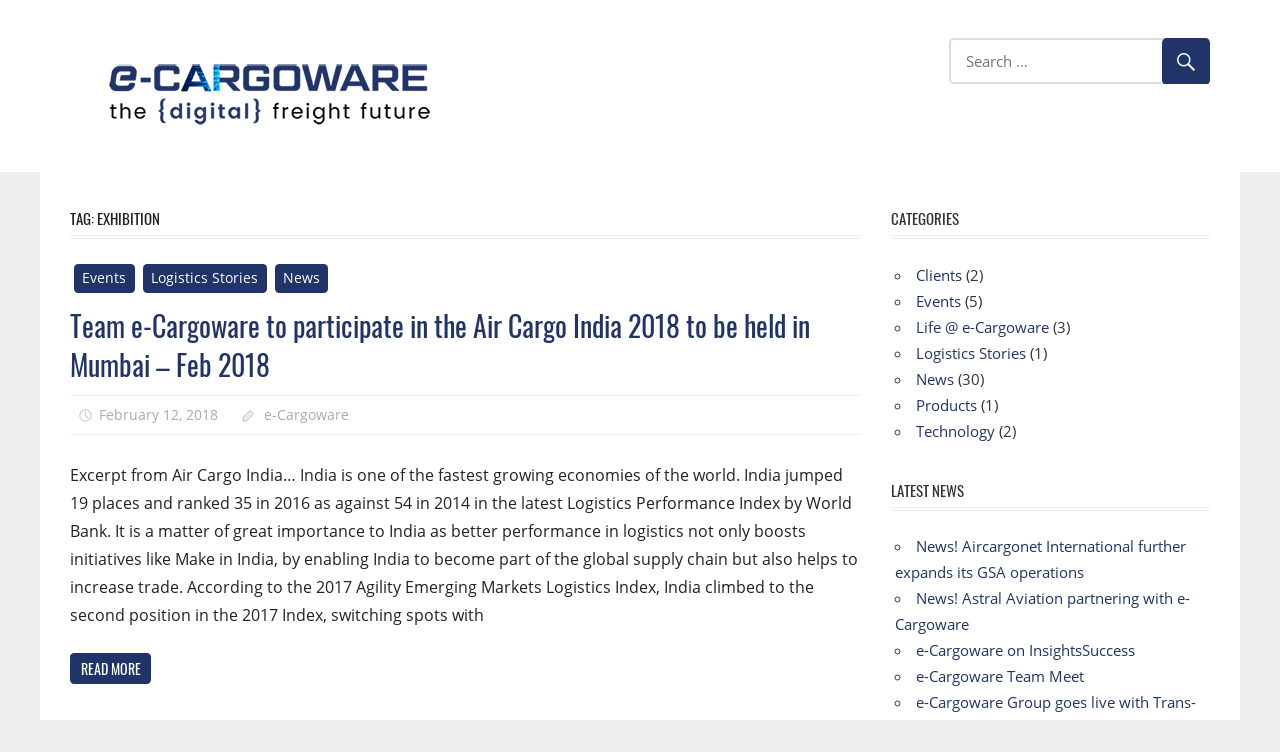

--- FILE ---
content_type: text/html; charset=UTF-8
request_url: https://e-cargoware.com/blog/tag/exhibition/
body_size: 8911
content:
<!DOCTYPE html>
<html lang="en-US">

<head>
<meta charset="UTF-8">
<meta name="viewport" content="width=device-width, initial-scale=1">
<link rel="profile" href="http://gmpg.org/xfn/11">
<link rel="pingback" href="https://e-cargoware.com/blog/xmlrpc.php">

<title>Exhibition</title>
<meta name='robots' content='max-image-preview:large' />
<link rel='dns-prefetch' href='//www.google.com' />
<link rel='dns-prefetch' href='//s.w.org' />
<link rel="alternate" type="application/rss+xml" title=" &raquo; Feed" href="https://e-cargoware.com/blog/feed/" />
<link rel="alternate" type="application/rss+xml" title=" &raquo; Comments Feed" href="https://e-cargoware.com/blog/comments/feed/" />
<link rel="alternate" type="application/rss+xml" title=" &raquo; Exhibition Tag Feed" href="https://e-cargoware.com/blog/tag/exhibition/feed/" />
<script type="text/javascript">
window._wpemojiSettings = {"baseUrl":"https:\/\/s.w.org\/images\/core\/emoji\/14.0.0\/72x72\/","ext":".png","svgUrl":"https:\/\/s.w.org\/images\/core\/emoji\/14.0.0\/svg\/","svgExt":".svg","source":{"concatemoji":"https:\/\/e-cargoware.com\/blog\/wp-includes\/js\/wp-emoji-release.min.js?ver=6.0.11"}};
/*! This file is auto-generated */
!function(e,a,t){var n,r,o,i=a.createElement("canvas"),p=i.getContext&&i.getContext("2d");function s(e,t){var a=String.fromCharCode,e=(p.clearRect(0,0,i.width,i.height),p.fillText(a.apply(this,e),0,0),i.toDataURL());return p.clearRect(0,0,i.width,i.height),p.fillText(a.apply(this,t),0,0),e===i.toDataURL()}function c(e){var t=a.createElement("script");t.src=e,t.defer=t.type="text/javascript",a.getElementsByTagName("head")[0].appendChild(t)}for(o=Array("flag","emoji"),t.supports={everything:!0,everythingExceptFlag:!0},r=0;r<o.length;r++)t.supports[o[r]]=function(e){if(!p||!p.fillText)return!1;switch(p.textBaseline="top",p.font="600 32px Arial",e){case"flag":return s([127987,65039,8205,9895,65039],[127987,65039,8203,9895,65039])?!1:!s([55356,56826,55356,56819],[55356,56826,8203,55356,56819])&&!s([55356,57332,56128,56423,56128,56418,56128,56421,56128,56430,56128,56423,56128,56447],[55356,57332,8203,56128,56423,8203,56128,56418,8203,56128,56421,8203,56128,56430,8203,56128,56423,8203,56128,56447]);case"emoji":return!s([129777,127995,8205,129778,127999],[129777,127995,8203,129778,127999])}return!1}(o[r]),t.supports.everything=t.supports.everything&&t.supports[o[r]],"flag"!==o[r]&&(t.supports.everythingExceptFlag=t.supports.everythingExceptFlag&&t.supports[o[r]]);t.supports.everythingExceptFlag=t.supports.everythingExceptFlag&&!t.supports.flag,t.DOMReady=!1,t.readyCallback=function(){t.DOMReady=!0},t.supports.everything||(n=function(){t.readyCallback()},a.addEventListener?(a.addEventListener("DOMContentLoaded",n,!1),e.addEventListener("load",n,!1)):(e.attachEvent("onload",n),a.attachEvent("onreadystatechange",function(){"complete"===a.readyState&&t.readyCallback()})),(e=t.source||{}).concatemoji?c(e.concatemoji):e.wpemoji&&e.twemoji&&(c(e.twemoji),c(e.wpemoji)))}(window,document,window._wpemojiSettings);
</script>
<style type="text/css">
img.wp-smiley,
img.emoji {
	display: inline !important;
	border: none !important;
	box-shadow: none !important;
	height: 1em !important;
	width: 1em !important;
	margin: 0 0.07em !important;
	vertical-align: -0.1em !important;
	background: none !important;
	padding: 0 !important;
}
</style>
	<link rel='stylesheet' id='worldstar-custom-fonts-css'  href='https://e-cargoware.com/blog/wp-content/themes/worldstar/assets/css/custom-fonts.css?ver=20180413' type='text/css' media='all' />
<link rel='stylesheet' id='wp-block-library-css'  href='https://e-cargoware.com/blog/wp-includes/css/dist/block-library/style.min.css?ver=6.0.11' type='text/css' media='all' />
<style id='global-styles-inline-css' type='text/css'>
body{--wp--preset--color--black: #222222;--wp--preset--color--cyan-bluish-gray: #abb8c3;--wp--preset--color--white: #ffffff;--wp--preset--color--pale-pink: #f78da7;--wp--preset--color--vivid-red: #cf2e2e;--wp--preset--color--luminous-vivid-orange: #ff6900;--wp--preset--color--luminous-vivid-amber: #fcb900;--wp--preset--color--light-green-cyan: #7bdcb5;--wp--preset--color--vivid-green-cyan: #00d084;--wp--preset--color--pale-cyan-blue: #8ed1fc;--wp--preset--color--vivid-cyan-blue: #0693e3;--wp--preset--color--vivid-purple: #9b51e0;--wp--preset--color--primary: #33bbdd;--wp--preset--color--light-gray: #f0f0f0;--wp--preset--color--dark-gray: #777777;--wp--preset--gradient--vivid-cyan-blue-to-vivid-purple: linear-gradient(135deg,rgba(6,147,227,1) 0%,rgb(155,81,224) 100%);--wp--preset--gradient--light-green-cyan-to-vivid-green-cyan: linear-gradient(135deg,rgb(122,220,180) 0%,rgb(0,208,130) 100%);--wp--preset--gradient--luminous-vivid-amber-to-luminous-vivid-orange: linear-gradient(135deg,rgba(252,185,0,1) 0%,rgba(255,105,0,1) 100%);--wp--preset--gradient--luminous-vivid-orange-to-vivid-red: linear-gradient(135deg,rgba(255,105,0,1) 0%,rgb(207,46,46) 100%);--wp--preset--gradient--very-light-gray-to-cyan-bluish-gray: linear-gradient(135deg,rgb(238,238,238) 0%,rgb(169,184,195) 100%);--wp--preset--gradient--cool-to-warm-spectrum: linear-gradient(135deg,rgb(74,234,220) 0%,rgb(151,120,209) 20%,rgb(207,42,186) 40%,rgb(238,44,130) 60%,rgb(251,105,98) 80%,rgb(254,248,76) 100%);--wp--preset--gradient--blush-light-purple: linear-gradient(135deg,rgb(255,206,236) 0%,rgb(152,150,240) 100%);--wp--preset--gradient--blush-bordeaux: linear-gradient(135deg,rgb(254,205,165) 0%,rgb(254,45,45) 50%,rgb(107,0,62) 100%);--wp--preset--gradient--luminous-dusk: linear-gradient(135deg,rgb(255,203,112) 0%,rgb(199,81,192) 50%,rgb(65,88,208) 100%);--wp--preset--gradient--pale-ocean: linear-gradient(135deg,rgb(255,245,203) 0%,rgb(182,227,212) 50%,rgb(51,167,181) 100%);--wp--preset--gradient--electric-grass: linear-gradient(135deg,rgb(202,248,128) 0%,rgb(113,206,126) 100%);--wp--preset--gradient--midnight: linear-gradient(135deg,rgb(2,3,129) 0%,rgb(40,116,252) 100%);--wp--preset--duotone--dark-grayscale: url('#wp-duotone-dark-grayscale');--wp--preset--duotone--grayscale: url('#wp-duotone-grayscale');--wp--preset--duotone--purple-yellow: url('#wp-duotone-purple-yellow');--wp--preset--duotone--blue-red: url('#wp-duotone-blue-red');--wp--preset--duotone--midnight: url('#wp-duotone-midnight');--wp--preset--duotone--magenta-yellow: url('#wp-duotone-magenta-yellow');--wp--preset--duotone--purple-green: url('#wp-duotone-purple-green');--wp--preset--duotone--blue-orange: url('#wp-duotone-blue-orange');--wp--preset--font-size--small: 13px;--wp--preset--font-size--medium: 20px;--wp--preset--font-size--large: 36px;--wp--preset--font-size--x-large: 42px;}.has-black-color{color: var(--wp--preset--color--black) !important;}.has-cyan-bluish-gray-color{color: var(--wp--preset--color--cyan-bluish-gray) !important;}.has-white-color{color: var(--wp--preset--color--white) !important;}.has-pale-pink-color{color: var(--wp--preset--color--pale-pink) !important;}.has-vivid-red-color{color: var(--wp--preset--color--vivid-red) !important;}.has-luminous-vivid-orange-color{color: var(--wp--preset--color--luminous-vivid-orange) !important;}.has-luminous-vivid-amber-color{color: var(--wp--preset--color--luminous-vivid-amber) !important;}.has-light-green-cyan-color{color: var(--wp--preset--color--light-green-cyan) !important;}.has-vivid-green-cyan-color{color: var(--wp--preset--color--vivid-green-cyan) !important;}.has-pale-cyan-blue-color{color: var(--wp--preset--color--pale-cyan-blue) !important;}.has-vivid-cyan-blue-color{color: var(--wp--preset--color--vivid-cyan-blue) !important;}.has-vivid-purple-color{color: var(--wp--preset--color--vivid-purple) !important;}.has-black-background-color{background-color: var(--wp--preset--color--black) !important;}.has-cyan-bluish-gray-background-color{background-color: var(--wp--preset--color--cyan-bluish-gray) !important;}.has-white-background-color{background-color: var(--wp--preset--color--white) !important;}.has-pale-pink-background-color{background-color: var(--wp--preset--color--pale-pink) !important;}.has-vivid-red-background-color{background-color: var(--wp--preset--color--vivid-red) !important;}.has-luminous-vivid-orange-background-color{background-color: var(--wp--preset--color--luminous-vivid-orange) !important;}.has-luminous-vivid-amber-background-color{background-color: var(--wp--preset--color--luminous-vivid-amber) !important;}.has-light-green-cyan-background-color{background-color: var(--wp--preset--color--light-green-cyan) !important;}.has-vivid-green-cyan-background-color{background-color: var(--wp--preset--color--vivid-green-cyan) !important;}.has-pale-cyan-blue-background-color{background-color: var(--wp--preset--color--pale-cyan-blue) !important;}.has-vivid-cyan-blue-background-color{background-color: var(--wp--preset--color--vivid-cyan-blue) !important;}.has-vivid-purple-background-color{background-color: var(--wp--preset--color--vivid-purple) !important;}.has-black-border-color{border-color: var(--wp--preset--color--black) !important;}.has-cyan-bluish-gray-border-color{border-color: var(--wp--preset--color--cyan-bluish-gray) !important;}.has-white-border-color{border-color: var(--wp--preset--color--white) !important;}.has-pale-pink-border-color{border-color: var(--wp--preset--color--pale-pink) !important;}.has-vivid-red-border-color{border-color: var(--wp--preset--color--vivid-red) !important;}.has-luminous-vivid-orange-border-color{border-color: var(--wp--preset--color--luminous-vivid-orange) !important;}.has-luminous-vivid-amber-border-color{border-color: var(--wp--preset--color--luminous-vivid-amber) !important;}.has-light-green-cyan-border-color{border-color: var(--wp--preset--color--light-green-cyan) !important;}.has-vivid-green-cyan-border-color{border-color: var(--wp--preset--color--vivid-green-cyan) !important;}.has-pale-cyan-blue-border-color{border-color: var(--wp--preset--color--pale-cyan-blue) !important;}.has-vivid-cyan-blue-border-color{border-color: var(--wp--preset--color--vivid-cyan-blue) !important;}.has-vivid-purple-border-color{border-color: var(--wp--preset--color--vivid-purple) !important;}.has-vivid-cyan-blue-to-vivid-purple-gradient-background{background: var(--wp--preset--gradient--vivid-cyan-blue-to-vivid-purple) !important;}.has-light-green-cyan-to-vivid-green-cyan-gradient-background{background: var(--wp--preset--gradient--light-green-cyan-to-vivid-green-cyan) !important;}.has-luminous-vivid-amber-to-luminous-vivid-orange-gradient-background{background: var(--wp--preset--gradient--luminous-vivid-amber-to-luminous-vivid-orange) !important;}.has-luminous-vivid-orange-to-vivid-red-gradient-background{background: var(--wp--preset--gradient--luminous-vivid-orange-to-vivid-red) !important;}.has-very-light-gray-to-cyan-bluish-gray-gradient-background{background: var(--wp--preset--gradient--very-light-gray-to-cyan-bluish-gray) !important;}.has-cool-to-warm-spectrum-gradient-background{background: var(--wp--preset--gradient--cool-to-warm-spectrum) !important;}.has-blush-light-purple-gradient-background{background: var(--wp--preset--gradient--blush-light-purple) !important;}.has-blush-bordeaux-gradient-background{background: var(--wp--preset--gradient--blush-bordeaux) !important;}.has-luminous-dusk-gradient-background{background: var(--wp--preset--gradient--luminous-dusk) !important;}.has-pale-ocean-gradient-background{background: var(--wp--preset--gradient--pale-ocean) !important;}.has-electric-grass-gradient-background{background: var(--wp--preset--gradient--electric-grass) !important;}.has-midnight-gradient-background{background: var(--wp--preset--gradient--midnight) !important;}.has-small-font-size{font-size: var(--wp--preset--font-size--small) !important;}.has-medium-font-size{font-size: var(--wp--preset--font-size--medium) !important;}.has-large-font-size{font-size: var(--wp--preset--font-size--large) !important;}.has-x-large-font-size{font-size: var(--wp--preset--font-size--x-large) !important;}
</style>
<link rel='stylesheet' id='worldstar-stylesheet-css'  href='https://e-cargoware.com/blog/wp-content/themes/worldstar/style.css?ver=1.6.8' type='text/css' media='all' />
<style id='worldstar-stylesheet-inline-css' type='text/css'>
.site-description { position: absolute; clip: rect(1px, 1px, 1px, 1px); width: 1px; height: 1px; overflow: hidden; }
</style>
<link rel='stylesheet' id='genericons-css'  href='https://e-cargoware.com/blog/wp-content/themes/worldstar/assets/genericons/genericons.css?ver=3.4.1' type='text/css' media='all' />
<link rel='stylesheet' id='style-css'  href='https://e-cargoware.com/blog/wp-content/plugins/simple-google-recaptcha/style.css?v=2.9&#038;ver=6.0.11' type='text/css' media='all' />
<!--[if lt IE 9]>
<script type='text/javascript' src='https://e-cargoware.com/blog/wp-content/themes/worldstar/assets/js/html5shiv.min.js?ver=3.7.3' id='html5shiv-js'></script>
<![endif]-->
<script type='text/javascript' src='https://e-cargoware.com/blog/wp-includes/js/jquery/jquery.min.js?ver=3.6.0' id='jquery-core-js'></script>
<script type='text/javascript' src='https://e-cargoware.com/blog/wp-includes/js/jquery/jquery-migrate.min.js?ver=3.3.2' id='jquery-migrate-js'></script>
<script type='text/javascript' id='worldstar-jquery-navigation-js-extra'>
/* <![CDATA[ */
var worldstar_menu_title = {"text":"Menu"};
/* ]]> */
</script>
<script type='text/javascript' src='https://e-cargoware.com/blog/wp-content/themes/worldstar/assets/js/navigation.js?ver=20210324' id='worldstar-jquery-navigation-js'></script>
<script type='text/javascript' id='sgr_recaptcha_main-js-extra'>
/* <![CDATA[ */
var sgr_recaptcha = {"site_key":"6LfQVIEaAAAAAER_KYLasq4hxu83Y5sODjY-WZMw"};
/* ]]> */
</script>
<script type='text/javascript' src='https://e-cargoware.com/blog/wp-content/plugins/simple-google-recaptcha/main.js?v=2.9&#038;ver=6.0.11' id='sgr_recaptcha_main-js'></script>
<script type='text/javascript' src='https://www.google.com/recaptcha/api.js?hl=en_US&#038;onload=sgr&#038;render=explicit&#038;ver=6.0.11' id='sgr_recaptcha-js'></script>
<link rel="https://api.w.org/" href="https://e-cargoware.com/blog/wp-json/" /><link rel="alternate" type="application/json" href="https://e-cargoware.com/blog/wp-json/wp/v2/tags/33" /><link rel="EditURI" type="application/rsd+xml" title="RSD" href="https://e-cargoware.com/blog/xmlrpc.php?rsd" />
<link rel="wlwmanifest" type="application/wlwmanifest+xml" href="https://e-cargoware.com/blog/wp-includes/wlwmanifest.xml" /> 
<meta name="generator" content="WordPress 6.0.11" />
<style type="text/css">.recentcomments a{display:inline !important;padding:0 !important;margin:0 !important;}</style><link rel="icon" href="https://e-cargoware.com/blog/wp-content/uploads/2025/04/favicon-new.png" sizes="32x32" />
<link rel="icon" href="https://e-cargoware.com/blog/wp-content/uploads/2025/04/favicon-new.png" sizes="192x192" />
<link rel="apple-touch-icon" href="https://e-cargoware.com/blog/wp-content/uploads/2025/04/favicon-new.png" />
<meta name="msapplication-TileImage" content="https://e-cargoware.com/blog/wp-content/uploads/2025/04/favicon-new.png" />
		<style type="text/css" id="wp-custom-css">
			/*
You can add your own CSS here.

Click the help icon above to learn more.
*/
		</style>
		</head>

<body class="archive tag tag-exhibition tag-33 wp-custom-logo wp-embed-responsive">
<svg xmlns="http://www.w3.org/2000/svg" viewBox="0 0 0 0" width="0" height="0" focusable="false" role="none" style="visibility: hidden; position: absolute; left: -9999px; overflow: hidden;" ><defs><filter id="wp-duotone-dark-grayscale"><feColorMatrix color-interpolation-filters="sRGB" type="matrix" values=" .299 .587 .114 0 0 .299 .587 .114 0 0 .299 .587 .114 0 0 .299 .587 .114 0 0 " /><feComponentTransfer color-interpolation-filters="sRGB" ><feFuncR type="table" tableValues="0 0.49803921568627" /><feFuncG type="table" tableValues="0 0.49803921568627" /><feFuncB type="table" tableValues="0 0.49803921568627" /><feFuncA type="table" tableValues="1 1" /></feComponentTransfer><feComposite in2="SourceGraphic" operator="in" /></filter></defs></svg><svg xmlns="http://www.w3.org/2000/svg" viewBox="0 0 0 0" width="0" height="0" focusable="false" role="none" style="visibility: hidden; position: absolute; left: -9999px; overflow: hidden;" ><defs><filter id="wp-duotone-grayscale"><feColorMatrix color-interpolation-filters="sRGB" type="matrix" values=" .299 .587 .114 0 0 .299 .587 .114 0 0 .299 .587 .114 0 0 .299 .587 .114 0 0 " /><feComponentTransfer color-interpolation-filters="sRGB" ><feFuncR type="table" tableValues="0 1" /><feFuncG type="table" tableValues="0 1" /><feFuncB type="table" tableValues="0 1" /><feFuncA type="table" tableValues="1 1" /></feComponentTransfer><feComposite in2="SourceGraphic" operator="in" /></filter></defs></svg><svg xmlns="http://www.w3.org/2000/svg" viewBox="0 0 0 0" width="0" height="0" focusable="false" role="none" style="visibility: hidden; position: absolute; left: -9999px; overflow: hidden;" ><defs><filter id="wp-duotone-purple-yellow"><feColorMatrix color-interpolation-filters="sRGB" type="matrix" values=" .299 .587 .114 0 0 .299 .587 .114 0 0 .299 .587 .114 0 0 .299 .587 .114 0 0 " /><feComponentTransfer color-interpolation-filters="sRGB" ><feFuncR type="table" tableValues="0.54901960784314 0.98823529411765" /><feFuncG type="table" tableValues="0 1" /><feFuncB type="table" tableValues="0.71764705882353 0.25490196078431" /><feFuncA type="table" tableValues="1 1" /></feComponentTransfer><feComposite in2="SourceGraphic" operator="in" /></filter></defs></svg><svg xmlns="http://www.w3.org/2000/svg" viewBox="0 0 0 0" width="0" height="0" focusable="false" role="none" style="visibility: hidden; position: absolute; left: -9999px; overflow: hidden;" ><defs><filter id="wp-duotone-blue-red"><feColorMatrix color-interpolation-filters="sRGB" type="matrix" values=" .299 .587 .114 0 0 .299 .587 .114 0 0 .299 .587 .114 0 0 .299 .587 .114 0 0 " /><feComponentTransfer color-interpolation-filters="sRGB" ><feFuncR type="table" tableValues="0 1" /><feFuncG type="table" tableValues="0 0.27843137254902" /><feFuncB type="table" tableValues="0.5921568627451 0.27843137254902" /><feFuncA type="table" tableValues="1 1" /></feComponentTransfer><feComposite in2="SourceGraphic" operator="in" /></filter></defs></svg><svg xmlns="http://www.w3.org/2000/svg" viewBox="0 0 0 0" width="0" height="0" focusable="false" role="none" style="visibility: hidden; position: absolute; left: -9999px; overflow: hidden;" ><defs><filter id="wp-duotone-midnight"><feColorMatrix color-interpolation-filters="sRGB" type="matrix" values=" .299 .587 .114 0 0 .299 .587 .114 0 0 .299 .587 .114 0 0 .299 .587 .114 0 0 " /><feComponentTransfer color-interpolation-filters="sRGB" ><feFuncR type="table" tableValues="0 0" /><feFuncG type="table" tableValues="0 0.64705882352941" /><feFuncB type="table" tableValues="0 1" /><feFuncA type="table" tableValues="1 1" /></feComponentTransfer><feComposite in2="SourceGraphic" operator="in" /></filter></defs></svg><svg xmlns="http://www.w3.org/2000/svg" viewBox="0 0 0 0" width="0" height="0" focusable="false" role="none" style="visibility: hidden; position: absolute; left: -9999px; overflow: hidden;" ><defs><filter id="wp-duotone-magenta-yellow"><feColorMatrix color-interpolation-filters="sRGB" type="matrix" values=" .299 .587 .114 0 0 .299 .587 .114 0 0 .299 .587 .114 0 0 .299 .587 .114 0 0 " /><feComponentTransfer color-interpolation-filters="sRGB" ><feFuncR type="table" tableValues="0.78039215686275 1" /><feFuncG type="table" tableValues="0 0.94901960784314" /><feFuncB type="table" tableValues="0.35294117647059 0.47058823529412" /><feFuncA type="table" tableValues="1 1" /></feComponentTransfer><feComposite in2="SourceGraphic" operator="in" /></filter></defs></svg><svg xmlns="http://www.w3.org/2000/svg" viewBox="0 0 0 0" width="0" height="0" focusable="false" role="none" style="visibility: hidden; position: absolute; left: -9999px; overflow: hidden;" ><defs><filter id="wp-duotone-purple-green"><feColorMatrix color-interpolation-filters="sRGB" type="matrix" values=" .299 .587 .114 0 0 .299 .587 .114 0 0 .299 .587 .114 0 0 .299 .587 .114 0 0 " /><feComponentTransfer color-interpolation-filters="sRGB" ><feFuncR type="table" tableValues="0.65098039215686 0.40392156862745" /><feFuncG type="table" tableValues="0 1" /><feFuncB type="table" tableValues="0.44705882352941 0.4" /><feFuncA type="table" tableValues="1 1" /></feComponentTransfer><feComposite in2="SourceGraphic" operator="in" /></filter></defs></svg><svg xmlns="http://www.w3.org/2000/svg" viewBox="0 0 0 0" width="0" height="0" focusable="false" role="none" style="visibility: hidden; position: absolute; left: -9999px; overflow: hidden;" ><defs><filter id="wp-duotone-blue-orange"><feColorMatrix color-interpolation-filters="sRGB" type="matrix" values=" .299 .587 .114 0 0 .299 .587 .114 0 0 .299 .587 .114 0 0 .299 .587 .114 0 0 " /><feComponentTransfer color-interpolation-filters="sRGB" ><feFuncR type="table" tableValues="0.098039215686275 1" /><feFuncG type="table" tableValues="0 0.66274509803922" /><feFuncB type="table" tableValues="0.84705882352941 0.41960784313725" /><feFuncA type="table" tableValues="1 1" /></feComponentTransfer><feComposite in2="SourceGraphic" operator="in" /></filter></defs></svg>
	<div id="page" class="hfeed site">

		<a class="skip-link screen-reader-text" href="#content">Skip to content</a>

		
		<header id="masthead" class="site-header clearfix" role="banner">

			<div class="header-main container clearfix">

				<div id="logo" class="site-branding clearfix">

					<a href="https://e-cargoware.com/blog/" class="custom-logo-link" rel="home"><img width="400" height="100" src="https://e-cargoware.com/blog/wp-content/uploads/2025/04/e-Cargoware-Final-Logo-Small-2.png" class="custom-logo" alt="" /></a>					
			<p class="site-title"><a href="https://e-cargoware.com/blog/" rel="home"></a></p>

							
			<p class="site-description">Innovative Solutions For the Airline Cargo Industry</p>

		
				</div><!-- .site-branding -->

				<div class="header-widgets clearfix">

					<aside id="search-7" class="header-widget widget_search">
<form role="search" method="get" class="search-form" action="https://e-cargoware.com/blog/">
	<label>
		<span class="screen-reader-text">Search for:</span>
		<input type="search" class="search-field"
			placeholder="Search &hellip;"
			value="" name="s"
			title="Search for:" />
	</label>
	<button type="submit" class="search-submit">
		<span class="genericon-search"></span>
		<span class="screen-reader-text">Search</span>
	</button>
</form>
</aside>
				</div><!-- .header-widgets -->


			</div><!-- .header-main -->

			<div id="main-navigation-wrap" class="primary-navigation-wrap">

				<nav id="main-navigation" class="primary-navigation navigation container clearfix" role="navigation">
									</nav><!-- #main-navigation -->

			</div>

		</header><!-- #masthead -->

		
		
		<div id="content" class="site-content container clearfix">

	<section id="primary" class="content-area">
		<main id="main" class="site-main" role="main">

			
				<header class="page-header">
					<h1 class="archive-title">Tag: <span>Exhibition</span></h1>				</header><!-- .page-header -->

				
				<div id="post-wrapper" class="post-wrapper clearfix">

					
<div class="post-column clearfix">

	<article id="post-192" class="post-192 post type-post status-publish format-standard hentry category-events category-logisticsstories category-news tag-brand tag-e-cargoware tag-event tag-exhibition tag-india">

		<div class="post-image">

			
			
		<div class="entry-categories clearfix">

			<span class="meta-category">
				<a href="https://e-cargoware.com/blog/category/events/" rel="category tag">Events</a> <a href="https://e-cargoware.com/blog/category/logisticsstories/" rel="category tag">Logistics Stories</a> <a href="https://e-cargoware.com/blog/category/news/" rel="category tag">News</a>			</span>

		</div><!-- .entry-categories -->

		
		</div>

		<header class="entry-header">

			<h2 class="entry-title"><a href="https://e-cargoware.com/blog/team-e-cargoware-to-participate-in-the-air-cargo-india-2018-to-be-held-in-mumbai-feb-2018/" rel="bookmark">Team e-Cargoware to participate in the Air Cargo India 2018 to be held in Mumbai &#8211; Feb 2018</a></h2>
			<div class="entry-meta"><span class="meta-date"><a href="https://e-cargoware.com/blog/team-e-cargoware-to-participate-in-the-air-cargo-india-2018-to-be-held-in-mumbai-feb-2018/" title="2:52 pm" rel="bookmark"><time class="entry-date published updated" datetime="2018-02-12T14:52:28+00:00">February 12, 2018</time></a></span><span class="meta-author"> <span class="author vcard"><a class="url fn n" href="https://e-cargoware.com/blog/author/marimuthu-p/" title="View all posts by e-Cargoware" rel="author">e-Cargoware</a></span></span></div>
		</header><!-- .entry-header -->

		<div class="entry-content clearfix">

			<p>Excerpt from Air Cargo India&#8230; India is one of the fastest growing economies of the world. India jumped 19 places and ranked 35 in 2016 as against 54 in 2014 in the latest Logistics Performance Index by World Bank. It is a matter of great importance to India as better performance in logistics not only boosts initiatives like Make in India, by enabling India to become part of the global supply chain but also helps to increase trade. According to the 2017 Agility Emerging Markets Logistics Index, India climbed to the second position in the 2017 Index, switching spots with</p>
			
		<a href="https://e-cargoware.com/blog/team-e-cargoware-to-participate-in-the-air-cargo-india-2018-to-be-held-in-mumbai-feb-2018/" class="more-link">Read more</a>

		
		</div><!-- .entry-content -->

	</article>

</div>

				</div>

				
		</main><!-- #main -->
	</section><!-- #primary -->

	
	<section id="secondary" class="sidebar widget-area clearfix" role="complementary">

		<aside id="categories-4" class="widget widget_categories clearfix"><div class="widget-header"><h3 class="widget-title">Categories</h3></div>
			<ul>
					<li class="cat-item cat-item-6"><a href="https://e-cargoware.com/blog/category/clients/">Clients</a> (2)
</li>
	<li class="cat-item cat-item-23"><a href="https://e-cargoware.com/blog/category/events/">Events</a> (5)
</li>
	<li class="cat-item cat-item-5"><a href="https://e-cargoware.com/blog/category/life-e-cargoware/">Life @ e-Cargoware</a> (3)
</li>
	<li class="cat-item cat-item-8"><a href="https://e-cargoware.com/blog/category/logisticsstories/">Logistics Stories</a> (1)
</li>
	<li class="cat-item cat-item-1"><a href="https://e-cargoware.com/blog/category/news/">News</a> (30)
</li>
	<li class="cat-item cat-item-7"><a href="https://e-cargoware.com/blog/category/products/">Products</a> (1)
</li>
	<li class="cat-item cat-item-9"><a href="https://e-cargoware.com/blog/category/technology/">Technology</a> (2)
</li>
			</ul>

			</aside>
		<aside id="recent-posts-4" class="widget widget_recent_entries clearfix">
		<div class="widget-header"><h3 class="widget-title">Latest News</h3></div>
		<ul>
											<li>
					<a href="https://e-cargoware.com/blog/news-aircargonet-international-further-expands-its-gsa-operations/">News! Aircargonet International further expands its GSA operations</a>
									</li>
											<li>
					<a href="https://e-cargoware.com/blog/322-2/">News! Astral Aviation partnering with e-Cargoware</a>
									</li>
											<li>
					<a href="https://e-cargoware.com/blog/e-cargoware-on-insightssuccess/">e-Cargoware on InsightsSuccess</a>
									</li>
											<li>
					<a href="https://e-cargoware.com/blog/e-cargoware-team-meet/">e-Cargoware Team Meet</a>
									</li>
											<li>
					<a href="https://e-cargoware.com/blog/press-release-may-2022/">e-Cargoware Group goes live with Trans-Sol Aviation Service (TSAS)</a>
									</li>
					</ul>

		</aside><aside id="tag_cloud-3" class="widget widget_tag_cloud clearfix"><div class="widget-header"><h3 class="widget-title">Tags</h3></div><div class="tagcloud"><a href="https://e-cargoware.com/blog/tag/1gsa/" class="tag-cloud-link tag-link-27 tag-link-position-1" style="font-size: 8pt;" aria-label="1GSA (1 item)">1GSA</a>
<a href="https://e-cargoware.com/blog/tag/acm/" class="tag-cloud-link tag-link-15 tag-link-position-2" style="font-size: 8pt;" aria-label="ACM (1 item)">ACM</a>
<a href="https://e-cargoware.com/blog/tag/acw/" class="tag-cloud-link tag-link-30 tag-link-position-3" style="font-size: 8pt;" aria-label="ACW (1 item)">ACW</a>
<a href="https://e-cargoware.com/blog/tag/africa/" class="tag-cloud-link tag-link-25 tag-link-position-4" style="font-size: 8pt;" aria-label="Africa (1 item)">Africa</a>
<a href="https://e-cargoware.com/blog/tag/air-cargo/" class="tag-cloud-link tag-link-24 tag-link-position-5" style="font-size: 8pt;" aria-label="Air Cargo (1 item)">Air Cargo</a>
<a href="https://e-cargoware.com/blog/tag/asi/" class="tag-cloud-link tag-link-29 tag-link-position-6" style="font-size: 8pt;" aria-label="ASI (1 item)">ASI</a>
<a href="https://e-cargoware.com/blog/tag/brand/" class="tag-cloud-link tag-link-12 tag-link-position-7" style="font-size: 13.675675675676pt;" aria-label="Brand (3 items)">Brand</a>
<a href="https://e-cargoware.com/blog/tag/cfl/" class="tag-cloud-link tag-link-31 tag-link-position-8" style="font-size: 8pt;" aria-label="CFL (1 item)">CFL</a>
<a href="https://e-cargoware.com/blog/tag/e-cargoware/" class="tag-cloud-link tag-link-11 tag-link-position-9" style="font-size: 22pt;" aria-label="e-CARGOWARE (10 items)">e-CARGOWARE</a>
<a href="https://e-cargoware.com/blog/tag/event/" class="tag-cloud-link tag-link-32 tag-link-position-10" style="font-size: 8pt;" aria-label="Event (1 item)">Event</a>
<a href="https://e-cargoware.com/blog/tag/exhibition/" class="tag-cloud-link tag-link-33 tag-link-position-11" style="font-size: 8pt;" aria-label="Exhibition (1 item)">Exhibition</a>
<a href="https://e-cargoware.com/blog/tag/fun/" class="tag-cloud-link tag-link-14 tag-link-position-12" style="font-size: 8pt;" aria-label="Fun (1 item)">Fun</a>
<a href="https://e-cargoware.com/blog/tag/gsa-system/" class="tag-cloud-link tag-link-17 tag-link-position-13" style="font-size: 11.405405405405pt;" aria-label="GSA System (2 items)">GSA System</a>
<a href="https://e-cargoware.com/blog/tag/gta-aviation/" class="tag-cloud-link tag-link-18 tag-link-position-14" style="font-size: 8pt;" aria-label="GTA Aviation (1 item)">GTA Aviation</a>
<a href="https://e-cargoware.com/blog/tag/import/" class="tag-cloud-link tag-link-19 tag-link-position-15" style="font-size: 8pt;" aria-label="Import (1 item)">Import</a>
<a href="https://e-cargoware.com/blog/tag/india/" class="tag-cloud-link tag-link-20 tag-link-position-16" style="font-size: 11.405405405405pt;" aria-label="India (2 items)">India</a>
<a href="https://e-cargoware.com/blog/tag/jnb/" class="tag-cloud-link tag-link-26 tag-link-position-17" style="font-size: 8pt;" aria-label="JNB (1 item)">JNB</a>
<a href="https://e-cargoware.com/blog/tag/live/" class="tag-cloud-link tag-link-16 tag-link-position-18" style="font-size: 8pt;" aria-label="Live (1 item)">Live</a>
<a href="https://e-cargoware.com/blog/tag/press-release/" class="tag-cloud-link tag-link-28 tag-link-position-19" style="font-size: 17.081081081081pt;" aria-label="Press release (5 items)">Press release</a>
<a href="https://e-cargoware.com/blog/tag/rd-team/" class="tag-cloud-link tag-link-21 tag-link-position-20" style="font-size: 8pt;" aria-label="R&amp;D Team (1 item)">R&amp;D Team</a>
<a href="https://e-cargoware.com/blog/tag/team/" class="tag-cloud-link tag-link-13 tag-link-position-21" style="font-size: 13.675675675676pt;" aria-label="Team (3 items)">Team</a>
<a href="https://e-cargoware.com/blog/tag/vision/" class="tag-cloud-link tag-link-10 tag-link-position-22" style="font-size: 11.405405405405pt;" aria-label="Vision (2 items)">Vision</a></div>
</aside><aside id="calendar-3" class="widget widget_calendar clearfix"><div class="widget-header"><h3 class="widget-title">Timeline</h3></div><div id="calendar_wrap" class="calendar_wrap"><table id="wp-calendar" class="wp-calendar-table">
	<caption>January 2026</caption>
	<thead>
	<tr>
		<th scope="col" title="Monday">M</th>
		<th scope="col" title="Tuesday">T</th>
		<th scope="col" title="Wednesday">W</th>
		<th scope="col" title="Thursday">T</th>
		<th scope="col" title="Friday">F</th>
		<th scope="col" title="Saturday">S</th>
		<th scope="col" title="Sunday">S</th>
	</tr>
	</thead>
	<tbody>
	<tr>
		<td colspan="3" class="pad">&nbsp;</td><td>1</td><td>2</td><td>3</td><td>4</td>
	</tr>
	<tr>
		<td>5</td><td>6</td><td>7</td><td>8</td><td>9</td><td>10</td><td>11</td>
	</tr>
	<tr>
		<td>12</td><td>13</td><td>14</td><td>15</td><td>16</td><td>17</td><td>18</td>
	</tr>
	<tr>
		<td>19</td><td>20</td><td id="today">21</td><td>22</td><td>23</td><td>24</td><td>25</td>
	</tr>
	<tr>
		<td>26</td><td>27</td><td>28</td><td>29</td><td>30</td><td>31</td>
		<td class="pad" colspan="1">&nbsp;</td>
	</tr>
	</tbody>
	</table><nav aria-label="Previous and next months" class="wp-calendar-nav">
		<span class="wp-calendar-nav-prev"><a href="https://e-cargoware.com/blog/2022/11/">&laquo; Nov</a></span>
		<span class="pad">&nbsp;</span>
		<span class="wp-calendar-nav-next">&nbsp;</span>
	</nav></div></aside><aside id="rss-3" class="widget widget_rss clearfix"><div class="widget-header"><h3 class="widget-title"><a class="rsswidget rss-widget-feed" href="http://www.iata.org/_layouts/15/feed.aspx?xsl=1&#038;web=%2Fpressroom%2Fpr&#038;page=57ecc05b-a31f-4c52-bf1d-1839d01e8be9&#038;wp=b5625f4f-7ea8-4f45-a2a8-914545d1f772&#038;pageurl=%2Fpressroom%2Fpr%2FPages%2Frss%2Dpr%2Easpx"><img class="rss-widget-icon" style="border:0" width="14" height="14" src="https://e-cargoware.com/blog/wp-includes/images/rss.png" alt="RSS" loading="lazy" /></a> <a class="rsswidget rss-widget-title" href="">IATA Press Releases</a></h3></div><ul><li><a class='rsswidget' href='https://www.iata.org/en/pressroom/2026-releases/2026-01-20-01/'>IATA and CFM International Renew Pro-Competitive Agreement on Engine Maintenance</a></li><li><a class='rsswidget' href='https://www.iata.org/en/pressroom/2026-releases/2026-01-13-01/'>European Parliament Doubles Down on Damaging EU261 Revisions</a></li><li><a class='rsswidget' href='https://www.iata.org/en/pressroom/2026-releases/2026-01-08-02/'>5.7% Air Passenger Demand Growth in November 2025</a></li><li><a class='rsswidget' href='https://www.iata.org/en/pressroom/2026-releases/2026-01-08-01/'>Air Cargo Demand Maintains Strong Momentum, up 5.5% in November 2025</a></li><li><a class='rsswidget' href='https://www.iata.org/en/pressroom/2025-releases/2025-12-10-02/'>IATA Survey Shows Growing Awareness of ONE Record and Areas for Further Support</a></li><li><a class='rsswidget' href='https://www.iata.org/en/pressroom/2025-releases/2025-12-10-01/'>USD 1.2 Billion in Airline Funds Blocked by Governments, Majority in Africa and Middle East</a></li><li><a class='rsswidget' href='https://www.iata.org/en/pressroom/2025-releases/2025-12-09-04/'>SAF Production Growth Rate is Slowing Down, Essential to Correct Course Ahead of e-SAF Mandates</a></li><li><a class='rsswidget' href='https://www.iata.org/en/pressroom/2025-releases/2025-12-09-03/'>European Air Traffic Control Delays Double Over Last Decade</a></li><li><a class='rsswidget' href='https://www.iata.org/en/pressroom/2025-releases/2025-12-09-02/'>Aerospace Supply Chain Bottlenecks Continue to Constrain Airlines</a></li><li><a class='rsswidget' href='https://www.iata.org/en/pressroom/2025-releases/2025-12-09-01/'>Airline Profitability Stabilizes with 3.9% Net Margin Expected in 2026</a></li></ul></aside>
	</section><!-- #secondary -->



	</div><!-- #content -->

	
	<div id="footer" class="footer-wrap">

		<footer id="colophon" class="site-footer container clearfix" role="contentinfo">

			
			<div id="footer-text" class="site-info">
				
	<span class="credit-link">
		WordPress Theme: WorldStar by ThemeZee.	</span>

				</div><!-- .site-info -->

		</footer><!-- #colophon -->

	</div>

</div><!-- #page -->


</body>
</html>
